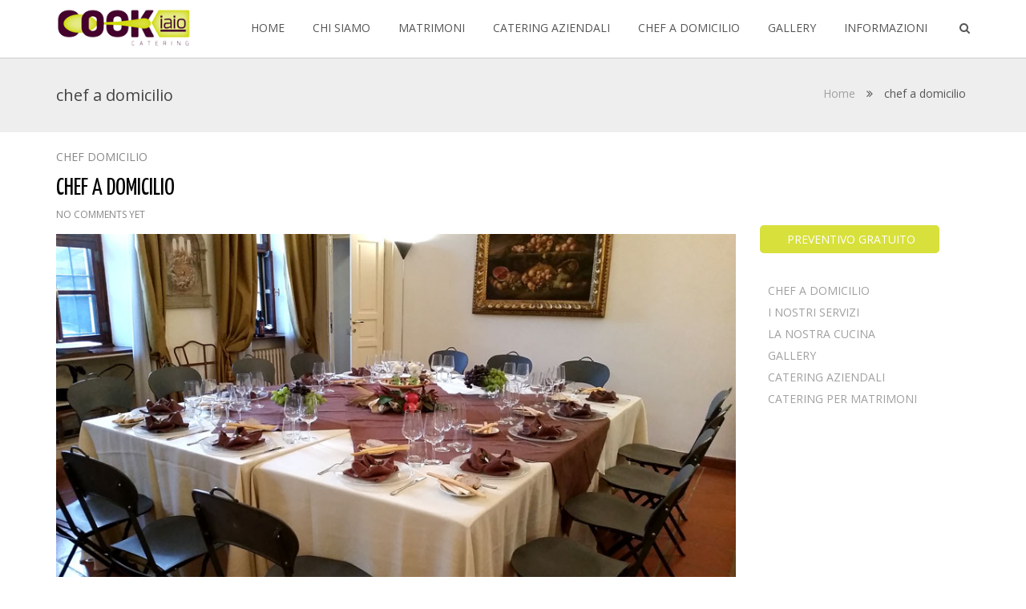

--- FILE ---
content_type: text/html; charset=UTF-8
request_url: https://www.ilcatering.eu/chef-a-domicilio/
body_size: 11700
content:
<!DOCTYPE html><html lang="it-IT"><head><meta name="viewport" content="width=device-width, initial-scale=1.0" /><meta charset="UTF-8" /><meta name='robots' content='index, follow, max-image-preview:large, max-snippet:-1, max-video-preview:-1' /><link rel="stylesheet" media="print" onload="this.onload=null;this.media='all';" id="ao_optimized_gfonts" href="https://fonts.googleapis.com/css?family=Open+Sans%3A300%2C400%2C700%7CYanone+Kaffeesatz&amp;display=swap"><link media="all" href="https://www.ilcatering.eu/wp-content/cache/autoptimize/css/autoptimize_68045de307df701a4ba31f02e7717ce8.css" rel="stylesheet"><title>chef a domicilio - Catering Privati e Aziendali</title><meta name="description" content="Chef a Domicilio: ci preoccupiamo di realizzare un menu adatto per i tuoi ospiti. Ci occupiamo della cucina e di tutti particolari del tuo ricevimento." /><link rel="canonical" href="https://www.ilcatering.eu/chef-a-domicilio/" /><meta property="og:locale" content="it_IT" /><meta property="og:type" content="article" /><meta property="og:title" content="chef a domicilio - Catering Privati e Aziendali" /><meta property="og:description" content="Chef a Domicilio: ci preoccupiamo di realizzare un menu adatto per i tuoi ospiti. Ci occupiamo della cucina e di tutti particolari del tuo ricevimento." /><meta property="og:url" content="https://www.ilcatering.eu/chef-a-domicilio/" /><meta property="og:site_name" content="Catering Privati e Aziendali" /><meta property="article:publisher" content="https://www.facebook.com/cookiaio/" /><meta property="article:published_time" content="2015-12-27T16:02:20+00:00" /><meta property="article:modified_time" content="2018-01-08T11:11:21+00:00" /><meta property="og:image" content="https://www.ilcatering.eu/wp-content/uploads/2015/12/chef-a-domicilio.jpg" /><meta property="og:image:width" content="900" /><meta property="og:image:height" content="506" /><meta property="og:image:type" content="image/jpeg" /><meta name="author" content="admin" /><meta name="twitter:card" content="summary_large_image" /><meta name="twitter:label1" content="Scritto da" /><meta name="twitter:data1" content="" /><meta name="twitter:label2" content="Tempo di lettura stimato" /><meta name="twitter:data2" content="1 minuto" /> <script type="application/ld+json" class="yoast-schema-graph">{"@context":"https://schema.org","@graph":[{"@type":"Article","@id":"https://www.ilcatering.eu/chef-a-domicilio/#article","isPartOf":{"@id":"https://www.ilcatering.eu/chef-a-domicilio/"},"author":{"name":"admin","@id":"https://www.ilcatering.eu/#/schema/person/1ecaed5e0000db0e95b040e81c5c6b10"},"headline":"chef a domicilio","datePublished":"2015-12-27T16:02:20+00:00","dateModified":"2018-01-08T11:11:21+00:00","mainEntityOfPage":{"@id":"https://www.ilcatering.eu/chef-a-domicilio/"},"wordCount":227,"publisher":{"@id":"https://www.ilcatering.eu/#organization"},"image":{"@id":"https://www.ilcatering.eu/chef-a-domicilio/#primaryimage"},"thumbnailUrl":"https://www.ilcatering.eu/wp-content/uploads/2015/12/chef-a-domicilio.jpg","keywords":["chef a casa","chef a domicilio","menu da asporto"],"articleSection":["CHEF DOMICILIO"],"inLanguage":"it-IT"},{"@type":"WebPage","@id":"https://www.ilcatering.eu/chef-a-domicilio/","url":"https://www.ilcatering.eu/chef-a-domicilio/","name":"chef a domicilio - Catering Privati e Aziendali","isPartOf":{"@id":"https://www.ilcatering.eu/#website"},"primaryImageOfPage":{"@id":"https://www.ilcatering.eu/chef-a-domicilio/#primaryimage"},"image":{"@id":"https://www.ilcatering.eu/chef-a-domicilio/#primaryimage"},"thumbnailUrl":"https://www.ilcatering.eu/wp-content/uploads/2015/12/chef-a-domicilio.jpg","datePublished":"2015-12-27T16:02:20+00:00","dateModified":"2018-01-08T11:11:21+00:00","description":"Chef a Domicilio: ci preoccupiamo di realizzare un menu adatto per i tuoi ospiti. Ci occupiamo della cucina e di tutti particolari del tuo ricevimento.","breadcrumb":{"@id":"https://www.ilcatering.eu/chef-a-domicilio/#breadcrumb"},"inLanguage":"it-IT","potentialAction":[{"@type":"ReadAction","target":["https://www.ilcatering.eu/chef-a-domicilio/"]}]},{"@type":"ImageObject","inLanguage":"it-IT","@id":"https://www.ilcatering.eu/chef-a-domicilio/#primaryimage","url":"https://www.ilcatering.eu/wp-content/uploads/2015/12/chef-a-domicilio.jpg","contentUrl":"https://www.ilcatering.eu/wp-content/uploads/2015/12/chef-a-domicilio.jpg","width":900,"height":506,"caption":"chef-a-domicilio"},{"@type":"BreadcrumbList","@id":"https://www.ilcatering.eu/chef-a-domicilio/#breadcrumb","itemListElement":[{"@type":"ListItem","position":1,"name":"Home","item":"https://www.ilcatering.eu/"},{"@type":"ListItem","position":2,"name":"BLOG","item":"https://www.ilcatering.eu/blog/"},{"@type":"ListItem","position":3,"name":"chef a domicilio"}]},{"@type":"WebSite","@id":"https://www.ilcatering.eu/#website","url":"https://www.ilcatering.eu/","name":"Catering Privati e Aziendali","description":"KOOKiaio CATERING","publisher":{"@id":"https://www.ilcatering.eu/#organization"},"potentialAction":[{"@type":"SearchAction","target":{"@type":"EntryPoint","urlTemplate":"https://www.ilcatering.eu/?s={search_term_string}"},"query-input":{"@type":"PropertyValueSpecification","valueRequired":true,"valueName":"search_term_string"}}],"inLanguage":"it-IT"},{"@type":"Organization","@id":"https://www.ilcatering.eu/#organization","name":"Cookiaio Catering","url":"https://www.ilcatering.eu/","logo":{"@type":"ImageObject","inLanguage":"it-IT","@id":"https://www.ilcatering.eu/#/schema/logo/image/","url":"https://www.ilcatering.eu/wp-content/uploads/2017/03/catering-alessandria.png","contentUrl":"https://www.ilcatering.eu/wp-content/uploads/2017/03/catering-alessandria.png","width":200,"height":59,"caption":"Cookiaio Catering"},"image":{"@id":"https://www.ilcatering.eu/#/schema/logo/image/"},"sameAs":["https://www.facebook.com/cookiaio/","https://www.instagram.com/cookiaio/"]},{"@type":"Person","@id":"https://www.ilcatering.eu/#/schema/person/1ecaed5e0000db0e95b040e81c5c6b10","name":"admin","url":"https://www.ilcatering.eu/author/admin/"}]}</script> <link href='https://cdn.brianli.com%20https' rel='preconnect' /><link href='https://fonts.gstatic.com' crossorigin='anonymous' rel='preconnect' /><link rel="alternate" type="application/rss+xml" title="Catering Privati e Aziendali &raquo; Feed" href="https://www.ilcatering.eu/feed/" /><link rel="alternate" type="application/rss+xml" title="Catering Privati e Aziendali &raquo; Feed dei commenti" href="https://www.ilcatering.eu/comments/feed/" /><link rel="alternate" type="application/rss+xml" title="Catering Privati e Aziendali &raquo; chef a domicilio Feed dei commenti" href="https://www.ilcatering.eu/chef-a-domicilio/feed/" /><link rel="alternate" title="oEmbed (JSON)" type="application/json+oembed" href="https://www.ilcatering.eu/wp-json/oembed/1.0/embed?url=https%3A%2F%2Fwww.ilcatering.eu%2Fchef-a-domicilio%2F" /><link rel="alternate" title="oEmbed (XML)" type="text/xml+oembed" href="https://www.ilcatering.eu/wp-json/oembed/1.0/embed?url=https%3A%2F%2Fwww.ilcatering.eu%2Fchef-a-domicilio%2F&#038;format=xml" /><link rel='stylesheet' id='sow-button-flat-20057e040718-css' href='https://www.ilcatering.eu/wp-content/cache/autoptimize/css/autoptimize_single_714dbd9f9d2bebd77a0ad87e6b4b7c9c.css' type='text/css' media='all' /><style id='cordillera-main-inline-css' type='text/css'>header#header{background:url(https://www.ilcatering.eu/wp-content/uploads/2020/05/cropped-catering-privati-e-aziendali.jpg) no-repeat;}
.logo-box .site-tagline,.logo-box .site-name { color:#d8e03c;}a:active,
a:hover {
	color: #d8e03c;
}

mark,
ins {
	background: #d8e03c;
}

::selection {
	background: #d8e03c;
}

::-moz-selection {
	background: #d8e03c;
}

.highlight {
	color: #d8e03c;
}

.search-form input[type=&quot;submit&quot;] {
	background-color: #d8e03c;
}

.site-nav &gt; ul &gt; li:hover &gt; a {
	color: #d8e03c;
	border-bottom-color: #d8e03c;
}

.site-nav li &gt; ul &gt; li:hover &gt; a {
	color: #d8e03c;
}

.homepage-slider .carousel-caption button {
	background-color: #d8e03c;
}

.homepage-slider .carousel-caption button:hover {
	background-color: darken(#d8e03c, 5%);
}

.homepage-slider .carousel-indicators li.active {
	border-color: #d8e03c;
	color: #d8e03c;
}

.service-box i {
	background-color: #d8e03c;
}

.service-box:hover a {
	color: #d8e03c;
}

.slogan-box {
	border-top-color: #d8e03c;
}

.btn-normal {
	background-color: #d8e03c;
}

.btn-normal:hover {
	background-color: darken(#d8e03c, 10%);
}

.btn-normal.line:hover {
	background-color: #fff;
	color: #d8e03c;
}

.testimonial-content {
	border-top-color: #d8e03c;
}

.testimonial-content i {
	color: #d8e03c;
}

.contact-form input[type=&quot;submit&quot;] {
	background-color: #d8e03c;
}

.contact-form input[type=&quot;submit&quot;]:hover {
	background-color: darken(#d8e03c, 5%);
}

.contact-form input:focus,
.contact-form textarea:focus {
	border-color: #d8e03c;
	color: #d8e03c;
}

footer {
	background-color: #d8e03c;
}

.entry-meta a:hover {
	color: #d8e03c;
}

.entry-title-dec {
	border-bottom-color: #d8e03c;
}

a .entry-title:hover {
	color: #d8e03c;
}

.entry-more:hover {
	color: #d8e03c;
}

.list-pagition a:hover {
	background-color: #d8e03c;
}

.entry-summary a,
.entry-content a {
	color: #d8e03c;
}

.comment-form input:focus,
.comment-form textarea:focus {
	border-color: #d8e03c;
	color: #d8e03c;
}

.form-submit input {
	background-color: #d8e03c;
}

.form-submit input:hover {
	background-color: darken(#d8e03c, 5%);
}

.widget-box a:hover {
	color: #d8e03c;
}

.widget-slider .carousel-indicators li {
	border-color: #d8e03c;
}

.widget-slider .carousel-indicators li.active {
	background-color: #d8e03c;
}

.widget-post .widget-post-box a:hover {
	color: #d8e03c;
}

.widget-box &gt; ul &gt; li,
.widget-post &gt; ul &gt; li {
	border-right-color: #d8e03c;
}
.portfolio-img-box {
background-color: #d8e03c;
}
.bloglist-box {
background-color: #d8e03c;
}
.footer-widget-area .widget-sns i:hover {
color: #d8e03c;
}
.top-banner-caption h1 {
	font-size: 8em;
}

.top-banner-caption h2 {
	font-size: 5em;
}

@media screen and (max-width: 1024px) {
	.top-banner-caption h1 {
		font-size: 6em;
	}
	.top-banner-caption h2 {
		font-size: 4em;
	}
}

@media screen and (max-width: 768px) {
	.top-banner-caption {
		margin-top: 100px;
	}
	.top-banner-caption h1 {
		font-size: 5em;
	}
	.top-banner-caption h2 {
		font-size: 3em;
	}
}

@media screen and (max-width: 640px) {
	.top-banner-caption h1 {
		font-size: 4em;
	}
	.top-banner-caption h2 {
		font-size: 2em;
	}
}

/*# sourceURL=cordillera-main-inline-css */</style> <script data-cfasync="false" data-wpfc-render="false" type="text/javascript" id='monsterinsights-frontend-script-js-extra'>var monsterinsights_frontend = {"js_events_tracking":"true","download_extensions":"doc,pdf,ppt,zip,xls,docx,pptx,xlsx","inbound_paths":"[]","home_url":"https:\/\/www.ilcatering.eu","hash_tracking":"false","v4_id":"G-CKYPJ01M36"};</script> <script type="text/javascript" src="https://www.ilcatering.eu/wp-includes/js/jquery/jquery.min.js" id="jquery-core-js"></script> <link rel="https://api.w.org/" href="https://www.ilcatering.eu/wp-json/" /><link rel="alternate" title="JSON" type="application/json" href="https://www.ilcatering.eu/wp-json/wp/v2/posts/113" /><link rel="EditURI" type="application/rsd+xml" title="RSD" href="https://www.ilcatering.eu/xmlrpc.php?rsd" /><meta name="generator" content="WordPress 6.9" /><link rel='shortlink' href='https://www.ilcatering.eu/?p=113' /><link rel="icon" href="https://www.ilcatering.eu/wp-content/uploads/2016/11/TWITTER.jpg" type="image/x-icon"></head><body data-cmplz=1 class="wp-singular post-template-default single single-post postid-113 single-format-standard wp-theme-cordillera sitepage"><header id="header"><div class="container"><div class="logo-box text-left"> <a href="https://www.ilcatering.eu/"> <img src="https://www.ilcatering.eu/wp-content/uploads/2017/03/catering-alessandria.png" class="site-logo" alt="Catering Privati e Aziendali" /> </a></div> <button class="site-nav-toggle"> <span class="sr-only">Toggle navigation</span> <i class="fa fa-bars fa-2x"></i> </button><nav class="site-nav" role="navigation"><form role="search" class="search-form" action="https://www.ilcatering.eu/"><div> <label class="sr-only">Search for:</label> <input type="text" name="s" value="" placeholder="Search..."> <input type="submit" value=""></div></form><ul id="menu-main" class="main-nav"><li id="menu-item-107" class="menu-item menu-item-type-post_type menu-item-object-page menu-item-home menu-item-107"><a href="https://www.ilcatering.eu/"><span>HOME</span></a></li><li id="menu-item-283" class="menu-item menu-item-type-post_type menu-item-object-post menu-item-283"><a href="https://www.ilcatering.eu/catering/"><span>CHI SIAMO</span></a></li><li id="menu-item-284" class="menu-item menu-item-type-post_type menu-item-object-post menu-item-284"><a href="https://www.ilcatering.eu/catering-per-matrimoni/"><span>MATRIMONI</span></a></li><li id="menu-item-396" class="menu-item menu-item-type-post_type menu-item-object-post menu-item-396"><a href="https://www.ilcatering.eu/catering-aziendali/"><span>CATERING AZIENDALI</span></a></li><li id="menu-item-557" class="menu-item menu-item-type-post_type menu-item-object-post current-menu-item menu-item-557"><a href="https://www.ilcatering.eu/chef-a-domicilio/" aria-current="page"><span>CHEF A DOMICILIO</span></a></li><li id="menu-item-1605" class="menu-item menu-item-type-post_type menu-item-object-post menu-item-1605"><a href="https://www.ilcatering.eu/gallery/"><span>GALLERY</span></a></li><li id="menu-item-110" class="menu-item menu-item-type-post_type menu-item-object-page menu-item-110"><a href="https://www.ilcatering.eu/informazioni/"><span>INFORMAZIONI</span></a></li><li class="main-search-item"> <a href="javascript:;"> <i class="fa fa-search site-search-toggle"></i> </a></li></ul></nav></div></header><div class="sticky-header"><div class="container"><div class="logo-box text-left"><div class="name-box"> <a href="https://www.ilcatering.eu/"><h1 class="site-name">Catering Privati e Aziendali</h1></a></div></div> <button class="site-nav-toggle"> <span class="sr-only">Toggle navigation</span> <i class="fa fa-bars fa-2x"></i> </button><nav class="site-nav" role="navigation"><form role="search" class="search-form" action="https://www.ilcatering.eu/"><div> <label class="sr-only">Search for:</label> <input type="text" name="s" value="" placeholder="Search..."> <input type="submit" value=""></div></form><ul id="menu-main" class="main-nav"><li class="menu-item menu-item-type-post_type menu-item-object-page menu-item-home menu-item-107"><a href="https://www.ilcatering.eu/"><span>HOME</span></a></li><li class="menu-item menu-item-type-post_type menu-item-object-post menu-item-283"><a href="https://www.ilcatering.eu/catering/"><span>CHI SIAMO</span></a></li><li class="menu-item menu-item-type-post_type menu-item-object-post menu-item-284"><a href="https://www.ilcatering.eu/catering-per-matrimoni/"><span>MATRIMONI</span></a></li><li class="menu-item menu-item-type-post_type menu-item-object-post menu-item-396"><a href="https://www.ilcatering.eu/catering-aziendali/"><span>CATERING AZIENDALI</span></a></li><li class="menu-item menu-item-type-post_type menu-item-object-post current-menu-item menu-item-557"><a href="https://www.ilcatering.eu/chef-a-domicilio/" aria-current="page"><span>CHEF A DOMICILIO</span></a></li><li class="menu-item menu-item-type-post_type menu-item-object-post menu-item-1605"><a href="https://www.ilcatering.eu/gallery/"><span>GALLERY</span></a></li><li class="menu-item menu-item-type-post_type menu-item-object-page menu-item-110"><a href="https://www.ilcatering.eu/informazioni/"><span>INFORMAZIONI</span></a></li><li class="main-search-item"> <a href="javascript:;"> <i class="fa fa-search site-search-toggle"></i> </a></li></ul></nav></div></div><div id="post-113" class="post-113 post type-post status-publish format-standard has-post-thumbnail hentry category-chef-domicilio tag-chef-a-casa tag-chef-a-domicilio tag-menu-da-asporto"><div class="breadcrumb-box" style="background: url() #eee;"><div class="container"><div class="breadcrumb-title">chef a domicilio</div><div class="breadcrumb-nav"><div class="breadcrumb-trail breadcrumbs" itemprop="breadcrumb"><span class="trail-begin"><a href="https://www.ilcatering.eu" title="Catering Privati e Aziendali" rel="home">Home</a></span> <span class="sep"><i class="fa fa-angle-double-right"></i></span> <span class="trail-end">chef a domicilio</span></div></div><div class="clearfix"></div></div></div><div class="blog-detail right-aside"><div class="container"><div class="row"><div class="col-md-9"><section class="blog-main text-center" role="main"><article class="post-entry text-left"><div class="entry-main"><div class="entry-header"><div class="entry-catagory"><a href="https://www.ilcatering.eu/chef-domicilio/" rel="category tag">CHEF DOMICILIO</a></div><h1 class="entry-title">chef a domicilio</h1><div class="entry-meta"><div class="entry-date"><a href="https://www.ilcatering.eu/2026/01/"></a></div><div class="entry-author"></div><div class="entry-comments"><a href="https://www.ilcatering.eu/chef-a-domicilio/#respond" class="comments-link" >No comments yet</a></div></div></div><div class="entry-content"> <img width="900" height="506" src="https://www.ilcatering.eu/wp-content/uploads/2015/12/chef-a-domicilio.jpg" class="attachment-post-thumbnail size-post-thumbnail wp-post-image" alt="chef-a-domicilio" decoding="async" fetchpriority="high" srcset="https://www.ilcatering.eu/wp-content/uploads/2015/12/chef-a-domicilio.jpg 900w, https://www.ilcatering.eu/wp-content/uploads/2015/12/chef-a-domicilio-300x169.jpg 300w, https://www.ilcatering.eu/wp-content/uploads/2015/12/chef-a-domicilio-768x432.jpg 768w" sizes="(max-width: 900px) 100vw, 900px" /><h1>Chef a Domicilio: il Gusto di Casa Tua</h1><p>&nbsp;</p><p>Ricevere gli ospiti a casa senza dover organizzare nulla. Nessun altro luogo potrà essere migliore ! Lo Chef a Domicilio ti permette di accogliere gli ospiti organizzando tutto il necessario. Il nostro Chef si preoccupa di realizzare un Menu adatto per l&#8217;occasione e di provvedere agli aspetti dell&#8217;organizzazione pratica. Ci occupiamo della cucina e di tutti i particolari che completano la buona riuscita del tuo ricevimento:</p><ul><li><strong>Accoglienza degli Ospiti</strong></li><li><strong>Personale di servizio e logistica</strong></li><li><strong>Tovagliato e Stoviglie</strong></li><li><strong>L&#8217;acquisto delle Materie Prime, compresi vini e bevande</strong></li><li><strong>Arredi: tavoli, sedie e accessori (candele, illuminazione, fiori ecc&#8230;)</strong></li><li><strong>Pulizia e riordino degli ambienti</strong></li></ul><p>Il nostro compito è quello di entrare nella tua casa nella maniera più discreta possibile e preparare quanto necessario. Che si tratti di un semplice aperitivo, di un pranzo o di una cena, allestiremo il buffet o la tavola come preferisci.</p><p>A fine servizio riordiniamo e lasciamo tutto pulito tutto come lo abbiamo trovato.</p><p>Se invece preferisci più intimità possiamo portarti a casa già pronti tutti i piatti del menu che abbiamo concordato, studiato per impegnarti il meno possibile e farti godere la compagnia dei tuoi ospiti.</p><p>Effettuiamo il servizio di Chef a Casa nelle provincie di Alessandria, Asti, Cuneo, Torino, Genova e Milano.</p><p>Quando avrai provato il nostro servizio a domicilio non potrai più farne a meno !</p></div></div></article><div class="comments-area text-left"><div class="comment-wrapper"><p class="nocomments"></p></div></div></section></div><div class="col-md-3"><aside class="blog-side right text-left"><div class="widget-area"><div id="cordillera_divider-2" class="widget widget-box widget_divider"><div class="divider" style="height:60px"></div><span class="seperator extralight-border"></span></div><div id="cordillera_button-3" class="widget widget-box widget_button"><a href="https://www.ilcatering.eu/informazioni/" target=""><button class="btn-normal "><i class="fa &lt;i class=&quot;fas fa-envelope&quot;&gt;&lt;/i&gt;"></i> PREVENTIVO GRATUITO</button></a><span class="seperator extralight-border"></span></div><div id="nav_menu-2" class="widget widget-box widget_nav_menu"><div class="menu-menu-sidebar-container"><ul id="menu-menu-sidebar" class="menu"><li id="menu-item-593" class="menu-item menu-item-type-post_type menu-item-object-post current-menu-item menu-item-593"><a href="https://www.ilcatering.eu/chef-a-domicilio/" aria-current="page">CHEF A DOMICILIO</a></li><li id="menu-item-594" class="menu-item menu-item-type-post_type menu-item-object-post menu-item-594"><a href="https://www.ilcatering.eu/catering/">I NOSTRI SERVIZI</a></li><li id="menu-item-680" class="menu-item menu-item-type-post_type menu-item-object-post menu-item-680"><a href="https://www.ilcatering.eu/materia-prima/">LA NOSTRA CUCINA</a></li><li id="menu-item-1604" class="menu-item menu-item-type-post_type menu-item-object-post menu-item-1604"><a href="https://www.ilcatering.eu/gallery/">GALLERY</a></li><li id="menu-item-681" class="menu-item menu-item-type-post_type menu-item-object-post menu-item-681"><a href="https://www.ilcatering.eu/catering-aziendali/">CATERING AZIENDALI</a></li><li id="menu-item-682" class="menu-item menu-item-type-post_type menu-item-object-post menu-item-682"><a href="https://www.ilcatering.eu/catering-per-matrimoni/">CATERING PER MATRIMONI</a></li></ul></div><span class="seperator extralight-border"></span></div></div></aside></div></div></div></div><footer><div class="footer-widget-area"><div class="container"><div class="row"><div class="col-md-4"><div id="black-studio-tinymce-3" class="widget widget-box widget_black_studio_tinymce"><h2 class="widget-title">COOKIAIO CATERING</h2><div class="textwidget"><p><span style="color: #d8e03c;">Servizi di <a style="color: #d8e03c;" href="https://www.ilcatering.eu/catering-per-matrimoni/">Catering per Matrimoni</a>,<a style="color: #d8e03c;" href="https://www.ilcatering.eu/catering-per-feste-private-ad-alessandria/"> Feste Private</a> ed <a style="color: #d8e03c;" href="https://www.ilcatering.eu/catering-aziendali/">Eventi Aziendali</a>, <a style="color: #d8e03c;" href="https://www.ilcatering.eu/chef-a-domicilio/">Chef a Domicilio</a>, nelle Provincie di <a style="color: #d8e03c;" href="https://www.ilcatering.eu/catering-alessandria/">Alessandria</a>, <a style="color: #d8e03c;" href="https://www.ilcatering.eu/catering-asti/" target="_blank" rel="noopener">Asti</a>, Cuneo, Torino, <a style="color: #d8e03c;" href="https://www.ilcatering.eu/catering-milano/">Milano</a>, <a style="color: #d8e03c;" href="https://www.ilcatering.eu/catering-a-genova/">Genova</a><br /> <a style="color: #d8e03c;" href="https://www.ilcatering.eu/catering-acqui-terme/">Catering a Acqui Terme</a>, Ovada, Alba, Nizza Monferrato, Canelli, Tortona, Agliano Terme, Valenza, Casale, Pavia, Serravalle Scrivia, Vignole Borbera, Gavi, Novi Ligure</span></p></div><span class="seperator extralight-border"></span></div><div id="custom_html-2" class="widget_text widget widget-box widget_custom_html"><div class="textwidget custom-html-widget">COOKIAIO SRLS via Cesare Lombroso 6 - 15122 - Alessandria PI/CF: 02524690068 cap. soc. € 3000.00 i.v. REA n. AL - 263063 Pec: cookiaio@pec.it</div><span class="seperator extralight-border"></span></div></div><div class="col-md-4"><div id="cordillera_social_icons-2" class="widget widget-box cordillera_social_icons"><ul class="widget-sns"><li><a data-toggle="tooltip" data-placement="top" title="" data-original-title="" href="https://www.facebook.com/cookiaio"><i class="fa fab fa-facebook-f"></i></a></li><li><a data-toggle="tooltip" data-placement="top" title="" data-original-title="" href="https://www.instagram.com/cookiaio/"><i class="fa fab fa-instagram"></i></a></li></ul><span class="seperator extralight-border"></span></div></div><div class="col-md-4"><div id="custom_html-3" class="widget_text widget widget-box widget_custom_html"><h2 class="widget-title">CONTATTI</h2><div class="textwidget custom-html-widget"><a class="list-group-item" href="#"><i class="fa fa-phone fa-fw"></i>&nbsp; +39 329 3655 627 - Paolo Lesino</a> <a class="list-group-item" href="#"><i class="fa fa-envelope fa-fw"></i>&nbsp;info@ilcatering.eu</a></div><span class="seperator extralight-border"></span></div></div></div></div></div><div class="copyright-area"><div class="container text-center"><div class="site-info"> Powered by <a href="http://wordpress.org/" target="_blank">WordPress</a>. Designed by <a href="http://www.mageewp.com/" target="_blank">Magee Themes</a>.</div></div></div></footer> <script type="speculationrules">{"prefetch":[{"source":"document","where":{"and":[{"href_matches":"/*"},{"not":{"href_matches":["/wp-*.php","/wp-admin/*","/wp-content/uploads/*","/wp-content/*","/wp-content/plugins/*","/wp-content/themes/cordillera/*","/*\\?(.+)"]}},{"not":{"selector_matches":"a[rel~=\"nofollow\"]"}},{"not":{"selector_matches":".no-prefetch, .no-prefetch a"}}]},"eagerness":"conservative"}]}</script> <div id="cmplz-cookiebanner-container"><div class="cmplz-cookiebanner cmplz-hidden banner-1 bottom-right-no optin cmplz-bottom-right cmplz-categories-type-no" aria-modal="true" data-nosnippet="true" role="dialog" aria-live="polite" aria-labelledby="cmplz-header-1-optin" aria-describedby="cmplz-message-1-optin"><div class="cmplz-header"><div class="cmplz-logo"></div><div class="cmplz-title" id="cmplz-header-1-optin">Gestisci Consenso Cookie</div><div class="cmplz-close" tabindex="0" role="button" aria-label="Chiudi la finestra di dialogo"> <svg aria-hidden="true" focusable="false" data-prefix="fas" data-icon="times" class="svg-inline--fa fa-times fa-w-11" role="img" xmlns="http://www.w3.org/2000/svg" viewBox="0 0 352 512"><path fill="currentColor" d="M242.72 256l100.07-100.07c12.28-12.28 12.28-32.19 0-44.48l-22.24-22.24c-12.28-12.28-32.19-12.28-44.48 0L176 189.28 75.93 89.21c-12.28-12.28-32.19-12.28-44.48 0L9.21 111.45c-12.28 12.28-12.28 32.19 0 44.48L109.28 256 9.21 356.07c-12.28 12.28-12.28 32.19 0 44.48l22.24 22.24c12.28 12.28 32.2 12.28 44.48 0L176 322.72l100.07 100.07c12.28 12.28 32.2 12.28 44.48 0l22.24-22.24c12.28-12.28 12.28-32.19 0-44.48L242.72 256z"></path></svg></div></div><div class="cmplz-divider cmplz-divider-header"></div><div class="cmplz-body"><div class="cmplz-message" id="cmplz-message-1-optin">Usiamo cookie per ottimizzare il nostro sito web ed i nostri servizi.</div><div class="cmplz-categories"> <details class="cmplz-category cmplz-functional" > <summary> <span class="cmplz-category-header"> <span class="cmplz-category-title">Cookie funzionali</span> <span class='cmplz-always-active'> <span class="cmplz-banner-checkbox"> <input type="checkbox"
 id="cmplz-functional-optin"
 data-category="cmplz_functional"
 class="cmplz-consent-checkbox cmplz-functional"
 size="40"
 value="1"/> <label class="cmplz-label" for="cmplz-functional-optin"><span class="screen-reader-text">Cookie funzionali</span></label> </span> Sempre attivo </span> <span class="cmplz-icon cmplz-open"> <svg xmlns="http://www.w3.org/2000/svg" viewBox="0 0 448 512"  height="18" ><path d="M224 416c-8.188 0-16.38-3.125-22.62-9.375l-192-192c-12.5-12.5-12.5-32.75 0-45.25s32.75-12.5 45.25 0L224 338.8l169.4-169.4c12.5-12.5 32.75-12.5 45.25 0s12.5 32.75 0 45.25l-192 192C240.4 412.9 232.2 416 224 416z"/></svg> </span> </span> </summary><div class="cmplz-description"> <span class="cmplz-description-functional">L'archiviazione tecnica o l'accesso sono strettamente necessari al fine legittimo di consentire l'uso di un servizio specifico esplicitamente richiesto dall'abbonato o dall'utente, o al solo scopo di effettuare la trasmissione di una comunicazione su una rete di comunicazione elettronica.</span></div> </details> <details class="cmplz-category cmplz-preferences" > <summary> <span class="cmplz-category-header"> <span class="cmplz-category-title">Preferenze</span> <span class="cmplz-banner-checkbox"> <input type="checkbox"
 id="cmplz-preferences-optin"
 data-category="cmplz_preferences"
 class="cmplz-consent-checkbox cmplz-preferences"
 size="40"
 value="1"/> <label class="cmplz-label" for="cmplz-preferences-optin"><span class="screen-reader-text">Preferenze</span></label> </span> <span class="cmplz-icon cmplz-open"> <svg xmlns="http://www.w3.org/2000/svg" viewBox="0 0 448 512"  height="18" ><path d="M224 416c-8.188 0-16.38-3.125-22.62-9.375l-192-192c-12.5-12.5-12.5-32.75 0-45.25s32.75-12.5 45.25 0L224 338.8l169.4-169.4c12.5-12.5 32.75-12.5 45.25 0s12.5 32.75 0 45.25l-192 192C240.4 412.9 232.2 416 224 416z"/></svg> </span> </span> </summary><div class="cmplz-description"> <span class="cmplz-description-preferences">L'archiviazione tecnica o l'accesso sono necessari per lo scopo legittimo di memorizzare le preferenze che non sono richieste dall'abbonato o dall'utente.</span></div> </details> <details class="cmplz-category cmplz-statistics" > <summary> <span class="cmplz-category-header"> <span class="cmplz-category-title">Statistiche</span> <span class="cmplz-banner-checkbox"> <input type="checkbox"
 id="cmplz-statistics-optin"
 data-category="cmplz_statistics"
 class="cmplz-consent-checkbox cmplz-statistics"
 size="40"
 value="1"/> <label class="cmplz-label" for="cmplz-statistics-optin"><span class="screen-reader-text">Statistiche</span></label> </span> <span class="cmplz-icon cmplz-open"> <svg xmlns="http://www.w3.org/2000/svg" viewBox="0 0 448 512"  height="18" ><path d="M224 416c-8.188 0-16.38-3.125-22.62-9.375l-192-192c-12.5-12.5-12.5-32.75 0-45.25s32.75-12.5 45.25 0L224 338.8l169.4-169.4c12.5-12.5 32.75-12.5 45.25 0s12.5 32.75 0 45.25l-192 192C240.4 412.9 232.2 416 224 416z"/></svg> </span> </span> </summary><div class="cmplz-description"> <span class="cmplz-description-statistics">L'archiviazione tecnica o l'accesso che viene utilizzato esclusivamente per scopi statistici.</span> <span class="cmplz-description-statistics-anonymous">L'archiviazione tecnica o l'accesso che viene utilizzato esclusivamente per scopi statistici anonimi. Senza un mandato di comparizione, una conformità volontaria da parte del vostro Fornitore di Servizi Internet, o ulteriori registrazioni da parte di terzi, le informazioni memorizzate o recuperate per questo scopo da sole non possono di solito essere utilizzate per l'identificazione.</span></div> </details> <details class="cmplz-category cmplz-marketing" > <summary> <span class="cmplz-category-header"> <span class="cmplz-category-title">Marketing</span> <span class="cmplz-banner-checkbox"> <input type="checkbox"
 id="cmplz-marketing-optin"
 data-category="cmplz_marketing"
 class="cmplz-consent-checkbox cmplz-marketing"
 size="40"
 value="1"/> <label class="cmplz-label" for="cmplz-marketing-optin"><span class="screen-reader-text">Marketing</span></label> </span> <span class="cmplz-icon cmplz-open"> <svg xmlns="http://www.w3.org/2000/svg" viewBox="0 0 448 512"  height="18" ><path d="M224 416c-8.188 0-16.38-3.125-22.62-9.375l-192-192c-12.5-12.5-12.5-32.75 0-45.25s32.75-12.5 45.25 0L224 338.8l169.4-169.4c12.5-12.5 32.75-12.5 45.25 0s12.5 32.75 0 45.25l-192 192C240.4 412.9 232.2 416 224 416z"/></svg> </span> </span> </summary><div class="cmplz-description"> <span class="cmplz-description-marketing">L'archiviazione tecnica o l'accesso sono necessari per creare profili di utenti per inviare pubblicità, o per tracciare l'utente su un sito web o su diversi siti web per scopi di marketing simili.</span></div> </details></div></div><div class="cmplz-links cmplz-information"><ul><li><a class="cmplz-link cmplz-manage-options cookie-statement" href="#" data-relative_url="#cmplz-manage-consent-container">Gestisci opzioni</a></li><li><a class="cmplz-link cmplz-manage-third-parties cookie-statement" href="#" data-relative_url="#cmplz-cookies-overview">Gestisci servizi</a></li><li><a class="cmplz-link cmplz-manage-vendors tcf cookie-statement" href="#" data-relative_url="#cmplz-tcf-wrapper">Gestisci {vendor_count} fornitori</a></li><li><a class="cmplz-link cmplz-external cmplz-read-more-purposes tcf" target="_blank" rel="noopener noreferrer nofollow" href="https://cookiedatabase.org/tcf/purposes/" aria-label="Read more about TCF purposes on Cookie Database">Per saperne di più su questi scopi</a></li></ul></div><div class="cmplz-divider cmplz-footer"></div><div class="cmplz-buttons"> <button class="cmplz-btn cmplz-accept">Tutti i cookie</button> <button class="cmplz-btn cmplz-deny">Nega</button> <button class="cmplz-btn cmplz-view-preferences">Visualizza preference</button> <button class="cmplz-btn cmplz-save-preferences">Salva preferenze</button> <a class="cmplz-btn cmplz-manage-options tcf cookie-statement" href="#" data-relative_url="#cmplz-manage-consent-container">Visualizza preference</a></div><div class="cmplz-documents cmplz-links"><ul><li><a class="cmplz-link cookie-statement" href="#" data-relative_url="">{title}</a></li><li><a class="cmplz-link privacy-statement" href="#" data-relative_url="">{title}</a></li><li><a class="cmplz-link impressum" href="#" data-relative_url="">{title}</a></li></ul></div></div></div><div id="cmplz-manage-consent" data-nosnippet="true"><button class="cmplz-btn cmplz-hidden cmplz-manage-consent manage-consent-1">Gestisci consenso</button></div> <a  href="tel:+393293655627" id="callnowbutton" class="call-now-button  cnb-zoom-100  cnb-zindex-10  cnb-text  cnb-single cnb-right cnb-displaymode cnb-displaymode-mobile-only" style="background-image:url([data-uri]); background-color:#1e73be;" onclick='ga("send", "event", "Contact", "Call Now Button", "Phone");return gtag_report_conversion("tel:+393293655627");'><span>CHIAMACI !</span></a><script type="text/javascript" src="https://www.ilcatering.eu/wp-includes/js/dist/hooks.min.js" id="wp-hooks-js"></script> <script type="text/javascript" src="https://www.ilcatering.eu/wp-includes/js/dist/i18n.min.js" id="wp-i18n-js"></script> <script type="text/javascript" id="wp-i18n-js-after">wp.i18n.setLocaleData( { 'text direction\u0004ltr': [ 'ltr' ] } );
//# sourceURL=wp-i18n-js-after</script> <script type="text/javascript" id="contact-form-7-js-translations">( function( domain, translations ) {
	var localeData = translations.locale_data[ domain ] || translations.locale_data.messages;
	localeData[""].domain = domain;
	wp.i18n.setLocaleData( localeData, domain );
} )( "contact-form-7", {"translation-revision-date":"2025-11-18 20:27:55+0000","generator":"GlotPress\/4.0.3","domain":"messages","locale_data":{"messages":{"":{"domain":"messages","plural-forms":"nplurals=2; plural=n != 1;","lang":"it"},"This contact form is placed in the wrong place.":["Questo modulo di contatto \u00e8 posizionato nel posto sbagliato."],"Error:":["Errore:"]}},"comment":{"reference":"includes\/js\/index.js"}} );
//# sourceURL=contact-form-7-js-translations</script> <script type="text/javascript" id="contact-form-7-js-before">var wpcf7 = {
    "api": {
        "root": "https:\/\/www.ilcatering.eu\/wp-json\/",
        "namespace": "contact-form-7\/v1"
    }
};
//# sourceURL=contact-form-7-js-before</script> <script type="text/javascript" id="custom-script-js-extra">var wpdata = {"object_id":"113","site_url":"https://www.ilcatering.eu"};
//# sourceURL=custom-script-js-extra</script> <script type="text/javascript" id="cordillera-main-js-extra">var cordillera_params = {"ajaxurl":"https://www.ilcatering.eu/wp-admin/admin-ajax.php","themeurl":"https://www.ilcatering.eu/wp-content/themes/cordillera"};
//# sourceURL=cordillera-main-js-extra</script> <script type="text/javascript" id="cmplz-cookiebanner-js-extra">var complianz = {"prefix":"cmplz_","user_banner_id":"1","set_cookies":[],"block_ajax_content":"","banner_version":"26","version":"7.4.4.2","store_consent":"","do_not_track_enabled":"","consenttype":"optin","region":"eu","geoip":"","dismiss_timeout":"","disable_cookiebanner":"","soft_cookiewall":"","dismiss_on_scroll":"","cookie_expiry":"365","url":"https://www.ilcatering.eu/wp-json/complianz/v1/","locale":"lang=it&locale=it_IT","set_cookies_on_root":"","cookie_domain":"","current_policy_id":"11","cookie_path":"/","categories":{"statistics":"statistiche","marketing":"marketing"},"tcf_active":"","placeholdertext":"Fai clic per accettare i cookie {category} e abilitare questo contenuto","css_file":"https://www.ilcatering.eu/wp-content/uploads/complianz/css/banner-{banner_id}-{type}.css?v=26","page_links":{"eu":{"cookie-statement":{"title":"Cookie policy ","url":"https://www.ilcatering.eu/cookie-policy-eu/"}}},"tm_categories":"","forceEnableStats":"","preview":"","clean_cookies":"","aria_label":"Fai clic per accettare i cookie {category} e abilitare questo contenuto"};
//# sourceURL=cmplz-cookiebanner-js-extra</script>  <script data-service="google-analytics" data-category="statistics" data-cmplz-src="//www.googletagmanager.com/gtag/js?id=G-CKYPJ01M36"  data-cfasync="false" data-wpfc-render="false" type="text/plain" async></script> <script data-service="google-analytics" data-category="statistics" data-cfasync="false" data-wpfc-render="false" type="text/plain">var mi_version = '9.11.1';
				var mi_track_user = true;
				var mi_no_track_reason = '';
								var MonsterInsightsDefaultLocations = {"page_location":"https:\/\/www.ilcatering.eu\/chef-a-domicilio\/"};
								if ( typeof MonsterInsightsPrivacyGuardFilter === 'function' ) {
					var MonsterInsightsLocations = (typeof MonsterInsightsExcludeQuery === 'object') ? MonsterInsightsPrivacyGuardFilter( MonsterInsightsExcludeQuery ) : MonsterInsightsPrivacyGuardFilter( MonsterInsightsDefaultLocations );
				} else {
					var MonsterInsightsLocations = (typeof MonsterInsightsExcludeQuery === 'object') ? MonsterInsightsExcludeQuery : MonsterInsightsDefaultLocations;
				}

								var disableStrs = [
										'ga-disable-G-CKYPJ01M36',
									];

				/* Function to detect opted out users */
				function __gtagTrackerIsOptedOut() {
					for (var index = 0; index < disableStrs.length; index++) {
						if (document.cookie.indexOf(disableStrs[index] + '=true') > -1) {
							return true;
						}
					}

					return false;
				}

				/* Disable tracking if the opt-out cookie exists. */
				if (__gtagTrackerIsOptedOut()) {
					for (var index = 0; index < disableStrs.length; index++) {
						window[disableStrs[index]] = true;
					}
				}

				/* Opt-out function */
				function __gtagTrackerOptout() {
					for (var index = 0; index < disableStrs.length; index++) {
						document.cookie = disableStrs[index] + '=true; expires=Thu, 31 Dec 2099 23:59:59 UTC; path=/';
						window[disableStrs[index]] = true;
					}
				}

				if ('undefined' === typeof gaOptout) {
					function gaOptout() {
						__gtagTrackerOptout();
					}
				}
								window.dataLayer = window.dataLayer || [];

				window.MonsterInsightsDualTracker = {
					helpers: {},
					trackers: {},
				};
				if (mi_track_user) {
					function __gtagDataLayer() {
						dataLayer.push(arguments);
					}

					function __gtagTracker(type, name, parameters) {
						if (!parameters) {
							parameters = {};
						}

						if (parameters.send_to) {
							__gtagDataLayer.apply(null, arguments);
							return;
						}

						if (type === 'event') {
														parameters.send_to = monsterinsights_frontend.v4_id;
							var hookName = name;
							if (typeof parameters['event_category'] !== 'undefined') {
								hookName = parameters['event_category'] + ':' + name;
							}

							if (typeof MonsterInsightsDualTracker.trackers[hookName] !== 'undefined') {
								MonsterInsightsDualTracker.trackers[hookName](parameters);
							} else {
								__gtagDataLayer('event', name, parameters);
							}
							
						} else {
							__gtagDataLayer.apply(null, arguments);
						}
					}

					__gtagTracker('js', new Date());
					__gtagTracker('set', {
						'developer_id.dZGIzZG': true,
											});
					if ( MonsterInsightsLocations.page_location ) {
						__gtagTracker('set', MonsterInsightsLocations);
					}
										__gtagTracker('config', 'G-CKYPJ01M36', {"forceSSL":"true"} );
										window.gtag = __gtagTracker;										(function () {
						/* https://developers.google.com/analytics/devguides/collection/analyticsjs/ */
						/* ga and __gaTracker compatibility shim. */
						var noopfn = function () {
							return null;
						};
						var newtracker = function () {
							return new Tracker();
						};
						var Tracker = function () {
							return null;
						};
						var p = Tracker.prototype;
						p.get = noopfn;
						p.set = noopfn;
						p.send = function () {
							var args = Array.prototype.slice.call(arguments);
							args.unshift('send');
							__gaTracker.apply(null, args);
						};
						var __gaTracker = function () {
							var len = arguments.length;
							if (len === 0) {
								return;
							}
							var f = arguments[len - 1];
							if (typeof f !== 'object' || f === null || typeof f.hitCallback !== 'function') {
								if ('send' === arguments[0]) {
									var hitConverted, hitObject = false, action;
									if ('event' === arguments[1]) {
										if ('undefined' !== typeof arguments[3]) {
											hitObject = {
												'eventAction': arguments[3],
												'eventCategory': arguments[2],
												'eventLabel': arguments[4],
												'value': arguments[5] ? arguments[5] : 1,
											}
										}
									}
									if ('pageview' === arguments[1]) {
										if ('undefined' !== typeof arguments[2]) {
											hitObject = {
												'eventAction': 'page_view',
												'page_path': arguments[2],
											}
										}
									}
									if (typeof arguments[2] === 'object') {
										hitObject = arguments[2];
									}
									if (typeof arguments[5] === 'object') {
										Object.assign(hitObject, arguments[5]);
									}
									if ('undefined' !== typeof arguments[1].hitType) {
										hitObject = arguments[1];
										if ('pageview' === hitObject.hitType) {
											hitObject.eventAction = 'page_view';
										}
									}
									if (hitObject) {
										action = 'timing' === arguments[1].hitType ? 'timing_complete' : hitObject.eventAction;
										hitConverted = mapArgs(hitObject);
										__gtagTracker('event', action, hitConverted);
									}
								}
								return;
							}

							function mapArgs(args) {
								var arg, hit = {};
								var gaMap = {
									'eventCategory': 'event_category',
									'eventAction': 'event_action',
									'eventLabel': 'event_label',
									'eventValue': 'event_value',
									'nonInteraction': 'non_interaction',
									'timingCategory': 'event_category',
									'timingVar': 'name',
									'timingValue': 'value',
									'timingLabel': 'event_label',
									'page': 'page_path',
									'location': 'page_location',
									'title': 'page_title',
									'referrer' : 'page_referrer',
								};
								for (arg in args) {
																		if (!(!args.hasOwnProperty(arg) || !gaMap.hasOwnProperty(arg))) {
										hit[gaMap[arg]] = args[arg];
									} else {
										hit[arg] = args[arg];
									}
								}
								return hit;
							}

							try {
								f.hitCallback();
							} catch (ex) {
							}
						};
						__gaTracker.create = newtracker;
						__gaTracker.getByName = newtracker;
						__gaTracker.getAll = function () {
							return [];
						};
						__gaTracker.remove = noopfn;
						__gaTracker.loaded = true;
						window['__gaTracker'] = __gaTracker;
					})();
									} else {
										console.log("");
					(function () {
						function __gtagTracker() {
							return null;
						}

						window['__gtagTracker'] = __gtagTracker;
						window['gtag'] = __gtagTracker;
					})();
									}</script>  <script defer src="https://www.ilcatering.eu/wp-content/cache/autoptimize/js/autoptimize_06d62f2bdade87d9a81c18ca217fa28b.js"></script></body></html>

--- FILE ---
content_type: text/css
request_url: https://www.ilcatering.eu/wp-content/cache/autoptimize/css/autoptimize_single_714dbd9f9d2bebd77a0ad87e6b4b7c9c.css
body_size: 298
content:
.so-widget-sow-button-flat-20057e040718 .ow-button-base{zoom:1}.so-widget-sow-button-flat-20057e040718 .ow-button-base:before{content:'';display:block}.so-widget-sow-button-flat-20057e040718 .ow-button-base:after{content:'';display:table;clear:both}@media (max-width:780px){.so-widget-sow-button-flat-20057e040718 .ow-button-base.ow-button-align-center{text-align:center}.so-widget-sow-button-flat-20057e040718 .ow-button-base.ow-button-align-center.ow-button-align-justify .sowb-button{display:inline-block}}.so-widget-sow-button-flat-20057e040718 .ow-button-base .sowb-button{-ms-box-sizing:border-box;-moz-box-sizing:border-box;-webkit-box-sizing:border-box;box-sizing:border-box;-webkit-border-radius:.25;-moz-border-radius:.25;border-radius:.25;background:#41a9d5;border-width:1px 0;border:1px solid #41a9d5;color:#fff !important;font-size:1;padding:1;text-shadow:0 1px 0 rgba(0,0,0,.05);padding-inline:2}.so-widget-sow-button-flat-20057e040718 .ow-button-base .sowb-button>span{display:flex;justify-content:center}.so-widget-sow-button-flat-20057e040718 .ow-button-base .sowb-button>span [class^=sow-icon-]{font-size:1.3em}.so-widget-sow-button-flat-20057e040718 .ow-button-base .sowb-button.ow-icon-placement-top>span{flex-direction:column}.so-widget-sow-button-flat-20057e040718 .ow-button-base .sowb-button.ow-icon-placement-right>span{flex-direction:row-reverse}.so-widget-sow-button-flat-20057e040718 .ow-button-base .sowb-button.ow-icon-placement-bottom>span{flex-direction:column-reverse}.so-widget-sow-button-flat-20057e040718 .ow-button-base .sowb-button.ow-icon-placement-left>span{align-items:start}.so-widget-sow-button-flat-20057e040718 .ow-button-base .sowb-button.ow-button-hover:active,.so-widget-sow-button-flat-20057e040718 .ow-button-base .sowb-button.ow-button-hover:hover{background:#52b1d9;border-color:#52b1d9;color:#fff !important}